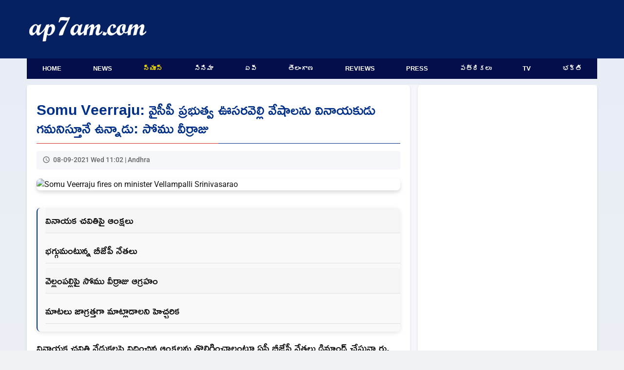

--- FILE ---
content_type: text/html; charset=UTF-8
request_url: https://www.ap7am.com/tn/724493/somu-veerraju-fires-on-minister-vellampalli-srinivasarao
body_size: 6930
content:
<!doctype html>
<html lang="te">
<head>
    
    <link rel="preload" href="/css/telugu-news-modern-v20.css" as="style">
    <link rel="stylesheet" href="/css/telugu-news-modern-v20.css">
          <script async src="https://fundingchoicesmessages.google.com/i/pub-9041327298448473?ers=1"></script>
    <!-- Critical preconnects for important domains -->
    <link rel="preconnect" href="https://v.ap7am.com" crossorigin>
    <link rel="preconnect" href="https://imgc.ap7am.com" crossorigin>
    <link rel="dns-prefetch" href="https://imgc.ap7am.com">
    <!-- Google Tag Manager - moved to bottom of body for performance -->
    <meta charset="utf-8">
    <meta name="viewport" content="width=device-width, initial-scale=1">
    <meta name="application-name" content="ap7am">
    <meta content="IE=edge" http-equiv="X-UA-Compatible">
    <meta name="robots" content="max-image-preview:large">
        <meta property="og:type" content="article">
    <meta property="og:site_name" content="ap7am.com">
    <meta property="fb:app_id" content="972048744855755">
    <meta property="fb:pages" content="255977327840591">
    <meta name="twitter:card" content="summary_large_image">
    <meta name="twitter:site" content="@ap7am">
    <meta name="theme-color" content="#005FA2">
 
    <link rel="preconnect" href="https://cdn.jsdelivr.net" crossorigin>
    <link rel="icon" href="https://imgc.ap7am.com/main/favicon-v1.ico" type="image/x-icon">
    <link rel="manifest" href="/manifest-v4.webmanifest">
    <link rel="apple-touch-icon" href="https://imgc.ap7am.com/main/pwa/192.png">
    <link rel="apple-touch-icon-precomposed" sizes="180x180" href="https://imgc.ap7am.com/main/pwa/180.png">
    <link rel="apple-touch-icon-precomposed" sizes="120x120" href="https://imgc.ap7am.com/main/pwa/120.png">
         


      <!-- Font loading -->
    
    
    
    <style type="text/css">@font-face {font-family:Ramabhadra;font-style:normal;font-weight:400;src:url(/cf-fonts/s/ramabhadra/5.0.11/latin/400/normal.woff2);unicode-range:U+0000-00FF,U+0131,U+0152-0153,U+02BB-02BC,U+02C6,U+02DA,U+02DC,U+0304,U+0308,U+0329,U+2000-206F,U+2074,U+20AC,U+2122,U+2191,U+2193,U+2212,U+2215,U+FEFF,U+FFFD;font-display:swap;}@font-face {font-family:Ramabhadra;font-style:normal;font-weight:400;src:url(/cf-fonts/s/ramabhadra/5.0.11/telugu/400/normal.woff2);unicode-range:U+0951-0952,U+0964-0965,U+0C00-0C7F,U+1CDA,U+200C-200D,U+25CC;font-display:swap;}@font-face {font-family:Roboto;font-style:normal;font-weight:400;src:url(/cf-fonts/s/roboto/5.0.11/latin/400/normal.woff2);unicode-range:U+0000-00FF,U+0131,U+0152-0153,U+02BB-02BC,U+02C6,U+02DA,U+02DC,U+0304,U+0308,U+0329,U+2000-206F,U+2074,U+20AC,U+2122,U+2191,U+2193,U+2212,U+2215,U+FEFF,U+FFFD;font-display:swap;}@font-face {font-family:Roboto;font-style:normal;font-weight:400;src:url(/cf-fonts/s/roboto/5.0.11/vietnamese/400/normal.woff2);unicode-range:U+0102-0103,U+0110-0111,U+0128-0129,U+0168-0169,U+01A0-01A1,U+01AF-01B0,U+0300-0301,U+0303-0304,U+0308-0309,U+0323,U+0329,U+1EA0-1EF9,U+20AB;font-display:swap;}@font-face {font-family:Roboto;font-style:normal;font-weight:400;src:url(/cf-fonts/s/roboto/5.0.11/cyrillic-ext/400/normal.woff2);unicode-range:U+0460-052F,U+1C80-1C88,U+20B4,U+2DE0-2DFF,U+A640-A69F,U+FE2E-FE2F;font-display:swap;}@font-face {font-family:Roboto;font-style:normal;font-weight:400;src:url(/cf-fonts/s/roboto/5.0.11/greek/400/normal.woff2);unicode-range:U+0370-03FF;font-display:swap;}@font-face {font-family:Roboto;font-style:normal;font-weight:400;src:url(/cf-fonts/s/roboto/5.0.11/latin-ext/400/normal.woff2);unicode-range:U+0100-02AF,U+0304,U+0308,U+0329,U+1E00-1E9F,U+1EF2-1EFF,U+2020,U+20A0-20AB,U+20AD-20CF,U+2113,U+2C60-2C7F,U+A720-A7FF;font-display:swap;}@font-face {font-family:Roboto;font-style:normal;font-weight:400;src:url(/cf-fonts/s/roboto/5.0.11/greek-ext/400/normal.woff2);unicode-range:U+1F00-1FFF;font-display:swap;}@font-face {font-family:Roboto;font-style:normal;font-weight:400;src:url(/cf-fonts/s/roboto/5.0.11/cyrillic/400/normal.woff2);unicode-range:U+0301,U+0400-045F,U+0490-0491,U+04B0-04B1,U+2116;font-display:swap;}@font-face {font-family:Roboto;font-style:normal;font-weight:500;src:url(/cf-fonts/s/roboto/5.0.11/latin-ext/500/normal.woff2);unicode-range:U+0100-02AF,U+0304,U+0308,U+0329,U+1E00-1E9F,U+1EF2-1EFF,U+2020,U+20A0-20AB,U+20AD-20CF,U+2113,U+2C60-2C7F,U+A720-A7FF;font-display:swap;}@font-face {font-family:Roboto;font-style:normal;font-weight:500;src:url(/cf-fonts/s/roboto/5.0.11/greek-ext/500/normal.woff2);unicode-range:U+1F00-1FFF;font-display:swap;}@font-face {font-family:Roboto;font-style:normal;font-weight:500;src:url(/cf-fonts/s/roboto/5.0.11/latin/500/normal.woff2);unicode-range:U+0000-00FF,U+0131,U+0152-0153,U+02BB-02BC,U+02C6,U+02DA,U+02DC,U+0304,U+0308,U+0329,U+2000-206F,U+2074,U+20AC,U+2122,U+2191,U+2193,U+2212,U+2215,U+FEFF,U+FFFD;font-display:swap;}@font-face {font-family:Roboto;font-style:normal;font-weight:500;src:url(/cf-fonts/s/roboto/5.0.11/cyrillic/500/normal.woff2);unicode-range:U+0301,U+0400-045F,U+0490-0491,U+04B0-04B1,U+2116;font-display:swap;}@font-face {font-family:Roboto;font-style:normal;font-weight:500;src:url(/cf-fonts/s/roboto/5.0.11/greek/500/normal.woff2);unicode-range:U+0370-03FF;font-display:swap;}@font-face {font-family:Roboto;font-style:normal;font-weight:500;src:url(/cf-fonts/s/roboto/5.0.11/vietnamese/500/normal.woff2);unicode-range:U+0102-0103,U+0110-0111,U+0128-0129,U+0168-0169,U+01A0-01A1,U+01AF-01B0,U+0300-0301,U+0303-0304,U+0308-0309,U+0323,U+0329,U+1EA0-1EF9,U+20AB;font-display:swap;}@font-face {font-family:Roboto;font-style:normal;font-weight:500;src:url(/cf-fonts/s/roboto/5.0.11/cyrillic-ext/500/normal.woff2);unicode-range:U+0460-052F,U+1C80-1C88,U+20B4,U+2DE0-2DFF,U+A640-A69F,U+FE2E-FE2F;font-display:swap;}</style>
    <meta name="description" content="వినాయక చవితి వేడుకలపై విధించిన ఆంక్షలను తొలిగించాలంటూ ఏపీ బీజేపీ నేతలు డిమాండ్ చేస్తున్నారు. ఈ క్రమంలో దేవాదాయశాఖ మంత్రి వెల్లంపల్లి శ్రీనివాసరావుపై రాష్ట్ర బీజేపీ చీఫ్ సోము వీర్రాజు ధ్వజమెత్తారు. వెల్లంపల్లి మాటలు జాగ్రత్తగా మాట్లాడాలని హెచ్చరించారు.ప్రభుత్వ సొమ్ముతో చర్చిలు..">
<meta name="keywords" content="Somu Veerraju,Vellampalli Srinivasa Rao,Vinayaka Chavithi,Andhra Pradesh">
<meta name="news_keywords" content="Somu Veerraju,Vellampalli Srinivasa Rao,Vinayaka Chavithi,Andhra Pradesh">
<meta property="article:published_time" content="2021-09-08T11:02:24+05:30">
<meta property="article:modified_time" content="2021-09-08T06:18:42+05:30">
<link rel="canonical" href="https://www.ap7am.com/tn/724493/somu-veerraju-fires-on-minister-vellampalli-srinivasarao">
<link rel="amphtml" href="https://www.ap7am.com/tn/724493/amp/somu-veerraju-fires-on-minister-vellampalli-srinivasarao">
<meta property="og:type" content="article">
<meta property="og:title" content="వైసీపీ ప్రభుత్వ ఊసరవెల్లి వేషాలను వినాయకుడు గమనిస్తూనే ఉన్నాడు: సోము వీర్రాజు">
<meta property="og:description" content="వినాయక చవితి వేడుకలపై విధించిన ఆంక్షలను తొలిగించాలంటూ ఏపీ బీజేపీ నేతలు డిమాండ్ చేస్తున్నారు. ఈ క్రమంలో దేవాదాయశాఖ మంత్రి వెల్లంపల్లి శ్రీనివాసరావుపై రాష్ట్ర బీజేపీ చీఫ్ సోము వీర్రాజు ధ్వజమెత్తారు. వెల్లంపల్లి మాటలు జాగ్రత్తగా మాట్లాడాలని హెచ్చరించారు.ప్రభుత్వ సొమ్ముతో చర్చిలు..">
<meta property="og:url" content="https://www.ap7am.com/tn/724493/somu-veerraju-fires-on-minister-vellampalli-srinivasarao">
<meta property="og:image" content="https://imgc.ap7am.com/bimg/cr-20210908tn61384ae8bebad.jpg">
<meta name="twitter:image" content="https://imgc.ap7am.com/bimg/cr-20210908tn61384ae8bebad.jpg">
<meta property="og:image:width" content="1198">
<meta property="og:image:height" content="799">
<meta name="twitter:title" content="వైసీపీ ప్రభుత్వ ఊసరవెల్లి వేషాలను వినాయకుడు గమనిస్తూనే ఉన్నాడు: సోము వీర్రాజు">
<meta name="twitter:description" content="వినాయక చవితి వేడుకలపై విధించిన ఆంక్షలను తొలిగించాలంటూ ఏపీ బీజేపీ నేతలు డిమాండ్ చేస్తున్నారు. ఈ క్రమంలో దేవాదాయశాఖ మంత్రి వెల్లంపల్లి శ్రీనివాసరావుపై రాష్ట్ర బీజేపీ చీఫ్ సోము వీర్రాజు ధ్వజమెత్తారు. వెల్లంపల్లి మాటలు జాగ్రత్తగా మాట్లాడాలని హెచ్చరించారు.ప్రభుత్వ సొమ్ముతో చర్చిలు..">
<meta name="twitter:image:alt" content="వైసీపీ ప్రభుత్వ ఊసరవెల్లి వేషాలను వినాయకుడు గమనిస్తూనే ఉన్నాడు: సోము వీర్రాజు">
<link rel="preload" as="image" href="https://imgc.ap7am.com/thumbnail/cr-20210908tn61384ae8bebad.jpg">

<link rel="alternate" type="application/rss+xml" href="https://www.ap7am.com/rss/telugu-news.xml" >
    <link href="https://cdn.jsdelivr.net/npm/froala-editor/css/froala_editor.pkgd.min.css" rel="stylesheet" media="print" onload="this.media='all'">
<noscript><link rel="stylesheet" href="https://cdn.jsdelivr.net/npm/froala-editor/css/froala_editor.pkgd.min.css"></noscript>

<style>

.active-users {
  text-align: center;
  margin: 20px auto;
  font-size: 16px;
  color: blue;
}
.active-users a {
  color: blue;
  text-decoration: none;
}
.grid-container {
  grid-template-columns: 1fr;
  grid-template-areas:
    "article"
    "bottom-list";
}

@media screen and (min-width: 720px) and (max-width: 1019px) {
  .grid-container {
    display: grid;
    grid-template-columns: 1fr 332px;
    grid-template-areas:
      "article sidebar"
      "bottom-list sidebar";
  }
}

@media screen and (min-width: 1020px) and (max-width: 1199px) {
  .grid-container {
    grid-template-columns: 1fr 360px;
    grid-template-areas:
      "article  sidebar"
      "bottom-list sidebar"; 

  }
}

@media screen and (min-width: 1200px) {

  .grid-container {
    grid-template-columns: 1fr 368px;
    grid-template-areas:
      "article sidebar"
      "bottom-list  sidebar";
  }
}

</style>
<script type="application/ld+json">{"@context":"https://schema.org","@type":"NewsArticle","mainEntityOfPage":{"@type":"WebPage","@id":"https://www.ap7am.com/tn/724493/somu-veerraju-fires-on-minister-vellampalli-srinivasarao"},"headline":"వైసీపీ ప్రభుత్వ ఊసరవెల్లి వేషాలను వినాయకుడు గమనిస్తూనే ఉన్నాడు: సోము వీర్రాజు","alternativeHeadline":"Somu Veerraju fires on minister Vellampalli Srinivasarao","description":"వినాయక చవితి వేడుకలపై విధించిన ఆంక్షలను తొలిగించాలంటూ ఏపీ బీజేపీ నేతలు డిమాండ్ చేస్తున్నారు. ఈ క్రమంలో దేవాదాయశాఖ మంత్రి వెల్లంపల్లి శ్రీనివాసరావుపై రాష్ట్ర బీజేపీ చీఫ్ సోము వీర్రాజు ధ్వజమెత్తారు. వెల్లంపల్లి మాటలు జాగ్రత్తగా మాట్లాడాలని హెచ్చరించారు.ప్రభుత్వ సొమ్ముతో చర్చిలు కట్టిస్తూ, వక్ఫ్ బోర్డు ఆస్తులకు ప్రహరీ గోడలు నిర్మిస్తూ, పాస్టర్లకు, ఇమామ్ లకు,","keywords":"Somu Veerraju,Vellampalli Srinivasa Rao,Vinayaka Chavithi,Andhra Pradesh","datePublished":"2021-09-08T11:02:24+05:30","dateModified":"2021-09-08T06:18:42+05:30","dateCreated":"2021-09-08T11:02:24+05:30","isAccessibleForFree":true,"articleSection":"Andhra","image":{"@type":"ImageObject","url":"https://imgc.ap7am.com/bimg/cr-20210908tn61384ae8bebad.jpg","height":799,"width":1198},"thumbnailUrl":"https://imgc.ap7am.com/thumbnail/cr-20210908tn61384ae8bebad.jpg","articleBody":"వినాయక చవితి వేడుకలపై విధించిన ఆంక్షలను తొలిగించాలంటూ ఏపీ బీజేపీ నేతలు డిమాండ్ చేస్తున్నారు. ఈ క్రమంలో దేవాదాయశాఖ మంత్రి వెల్లంపల్లి శ్రీనివాసరావుపై రాష్ట్ర బీజేపీ చీఫ్ సోము వీర్రాజు ధ్వజమెత్తారు. వెల్లంపల్లి మాటలు జాగ్రత్తగా మాట్లాడాలని హెచ్చరించారు.ప్రభుత్వ సొమ్ముతో చర్చిలు కట్టిస్తూ, వక్ఫ్ బోర్డు ఆస్తులకు ప్రహరీ గోడలు నిర్మిస్తూ, పాస్టర్లకు, ఇమామ్ లకు, మౌజంలకు జీతాలు ఇస్తున్నారని ఆరోపించారు. &quot;మతతత్వ వాదులు ఎవరు? మీరా... మేమా? సనాతన పవిత్ర హిందూ సంస్కృతి, సంప్రదాయాల పరిరక్షణ కోసం పోరాడుతున్న మేం మతతత్వ వాదులమా? వెల్లంపల్లి నోటికొచ్చినట్టు మాట్లాడం మానుకోవాలి&quot; అని స్పష్టం చేశారు.&#39;వైసీపీ ప్రభుత్వ ఊసరవెల్లి వేషాలను విఘ్నేశ్వరుడితో పాటు సమస్త హిందూ ప్రజానీకం గమనిస్తూనే ఉంది&#39; అని సోము వీర్రాజు వ్యాఖ్యానించారు.","isPartOf":{"@type":"CreativeWork","name":"Telugu News","url":"https://www.ap7am.com/telugu-news"},"publisher":{"@type":"Organization","name":"ap7am.com","logo":{"@type":"ImageObject","url":"https://imgc.ap7am.com/main/pwa/512.png","width":512,"height":512},"sameAs":["https://www.facebook.com/ap7am","https://twitter.com/ap7am","https://www.instagram.com/ap7amnews"]},"author":{"@type":"Person","name":"Krishna","url":"https://ap7am.com/team-ap7am"},"speakable":{"@type":"SpeakableSpecification","cssSelector":["h1",".fr-view"]}}</script>
<script type="application/ld+json">{"@context":"https://schema.org","@type":"BreadcrumbList","itemListElement":[{"@type":"ListItem","position":1,"item":{"@id":"https://www.ap7am.com","name":"Home"}},{"@type":"ListItem","position":2,"item":{"@id":"https://www.ap7am.com/telugu-news","name":"Telugu News"}},{"@type":"ListItem","position":3,"item":{"@id":"https://www.ap7am.com/telugu-news/andhra","name":"Andhra"}},{"@type":"ListItem","position":4,"item":{"@id":"https://www.ap7am.com/tn/724493/somu-veerraju-fires-on-minister-vellampalli-srinivasarao","name":"వైసీపీ ప్రభుత్వ ఊసరవెల్లి వేషాలను వినాయకుడు గమనిస్తూనే ఉన్నాడు: సోము వీర్రాజు"}}]}</script>
   

        <script type="application/ld+json">
    {"@context": "https://schema.org",
    "@type": "Organization",
    "name": "ap7am.com",
    "url": "https://www.ap7am.com",
    "logo":{
        "@type":"ImageObject",
        "url":"https://www.ap7am.com/img/ap7am-blue-logo.png",
        "width":"160",
        "height":"50"
    },
    "sameAs": ["https://www.facebook.com/ap7am",
    "https://twitter.com/ap7am"]
    }
 </script>
 <script type="application/ld+json">
    {
    "@context": "https://schema.org/",
    "@type": "WebSite",
    "name": "ap7am.com",
    "url": "https://www.ap7am.com",
    "potentialAction": {
        "@type": "SearchAction",
        "target": "https://www.ap7am.com/search?q={search_term_string}",
        "query-input": "required name=search_term_string"
    }
    }
    </script>
    <title>వైసీపీ ప్రభుత్వ ఊసరవెల్లి వేషాలను వినాయకుడు గమనిస్తూనే ఉన్నాడు: సోము వీర్రాజు</title>

      <!-- Global site tag (gtag.js) - Google Analytics -->
    <script async defer src="https://www.googletagmanager.com/gtag/js?id=G-0W5DB5PW2L"></script>
    <script>
      window.dataLayer = window.dataLayer || [];
      function gtag(){dataLayer.push(arguments);}
      gtag('js', new Date());
      gtag('config', 'G-0W5DB5PW2L');
    </script>  
</head>
<body>
        <header class="header">
        <nav class="mb-nav mb-tb" aria-label="To Navigation">
        <input type="checkbox" id="check">
        <label for="check" class="checkbtn">
            <img src="https://imgc.ap7am.com/main/menu-icon.svg" alt="Menu" width="36" height="30" loading="lazy" decoding="async">
        </label>
        <span class="mb-logo">
            <a class="active" href="/"><img src="https://imgc.ap7am.com/main/ap7am-logo.svg" alt="ap7am" width="112" height="32" loading="lazy" decoding="async"></a>
        </span>
        <ul itemscope itemtype="https://schema.org/SiteNavigationElement">
                            <li itemprop="name"><a itemprop="url" href="/" data-ga-menu="mobile_drawer" data-ga-label="Home">Home</a></li>
                            <li itemprop="name"><a itemprop="url" href="/english-news" data-ga-menu="mobile_drawer" data-ga-label="News">News</a></li>
                            <li itemprop="name"><a itemprop="url" href="/telugu-news" data-ga-menu="mobile_drawer" data-ga-label="న్యూస్">న్యూస్</a></li>
                            <li itemprop="name"><a itemprop="url" href="/cinema" data-ga-menu="mobile_drawer" data-ga-label="సినిమా">సినిమా</a></li>
                            <li itemprop="name"><a itemprop="url" href="/telugu-news/andhra" data-ga-menu="mobile_drawer" data-ga-label="ఏపీ">ఏపీ</a></li>
                            <li itemprop="name"><a itemprop="url" href="/telugu-news/telangana" data-ga-menu="mobile_drawer" data-ga-label="తెలంగాణ">తెలంగాణ</a></li>
                            <li itemprop="name"><a itemprop="url" href="/movie-reviews" data-ga-menu="mobile_drawer" data-ga-label="Reviews">Reviews</a></li>
                            <li itemprop="name"><a itemprop="url" href="/press-news" data-ga-menu="mobile_drawer" data-ga-label="Press">Press</a></li>
                            <li itemprop="name"><a itemprop="url" href="/telugu-news-papers" data-ga-menu="mobile_drawer" data-ga-label="పత్రికలు">పత్రికలు</a></li>
                            <li itemprop="name"><a itemprop="url" href="/live-tv" data-ga-menu="mobile_drawer" data-ga-label="TV">TV</a></li>
                            <li itemprop="name"><a itemprop="url" href="/bhakti-articles" data-ga-menu="mobile_drawer" data-ga-label="భక్తి">భక్తి</a></li>
                            <li itemprop="name"><a itemprop="url" href="/forms/grievance" data-ga-menu="mobile_drawer" data-ga-label="Grievances">Grievances</a></li>
                    </ul>
    </nav>
    <nav class="mb-horizontal-menu mb-only" aria-label="Primary Sections">
        <ul>
                            <li class=" mb-horizontal-item ">
                    <a href="/" title="Browse Home" data-ga-menu="mobile_horizontal" data-ga-label="Home">Home</a>
                </li>
                            <li class=" mb-horizontal-item ">
                    <a href="/english-news" title="Browse News" data-ga-menu="mobile_horizontal" data-ga-label="News">News</a>
                </li>
                            <li class=" mb-horizontal-item-active ">
                    <a href="/telugu-news" title="Browse న్యూస్" data-ga-menu="mobile_horizontal" data-ga-label="న్యూస్">న్యూస్</a>
                </li>
                            <li class=" mb-horizontal-item ">
                    <a href="/cinema" title="Browse సినిమా" data-ga-menu="mobile_horizontal" data-ga-label="సినిమా">సినిమా</a>
                </li>
                            <li class=" mb-horizontal-item ">
                    <a href="/telugu-news/andhra" title="Browse ఏపీ" data-ga-menu="mobile_horizontal" data-ga-label="ఏపీ">ఏపీ</a>
                </li>
                            <li class=" mb-horizontal-item ">
                    <a href="/telugu-news/telangana" title="Browse తెలంగాణ" data-ga-menu="mobile_horizontal" data-ga-label="తెలంగాణ">తెలంగాణ</a>
                </li>
                            <li class=" mb-horizontal-item ">
                    <a href="/movie-reviews" title="Browse Reviews" data-ga-menu="mobile_horizontal" data-ga-label="Reviews">Reviews</a>
                </li>
                            <li class=" mb-horizontal-item ">
                    <a href="/press-news" title="Browse Press" data-ga-menu="mobile_horizontal" data-ga-label="Press">Press</a>
                </li>
                            <li class=" mb-horizontal-item ">
                    <a href="/telugu-news-papers" title="Browse పత్రికలు" data-ga-menu="mobile_horizontal" data-ga-label="పత్రికలు">పత్రికలు</a>
                </li>
                            <li class=" mb-horizontal-item ">
                    <a href="/live-tv" title="Browse TV" data-ga-menu="mobile_horizontal" data-ga-label="TV">TV</a>
                </li>
                            <li class=" mb-horizontal-item ">
                    <a href="/bhakti-articles" title="Browse భక్తి" data-ga-menu="mobile_horizontal" data-ga-label="భక్తి">భక్తి</a>
                </li>
                    </ul>
    </nav>
    <div class="dt-only">
        <div class="menu-top" style="height:120px">
            <div class="logo-plus-ad">
                <div class="logo-box">
                    <a href="/" title="ap7am.com">
                        <img src="https://imgc.ap7am.com/main/ap7am-logo.svg" width="240" height="44" alt="News link" loading="lazy" decoding="async">
                    </a>
                </div>
                <div class="leader-board">

                                    </div>
            </div>
        </div>
        <nav aria-label="Top Navigation">
            <ul class="menu">
                                    <li class=" menu-item ">
                        <a href="/" title="Browse Home" data-ga-menu="desktop_primary" data-ga-label="Home">Home</a>
                    </li>
                                    <li class=" menu-item ">
                        <a href="/english-news" title="Browse News" data-ga-menu="desktop_primary" data-ga-label="News">News</a>
                    </li>
                                    <li class=" menu-item-active ">
                        <a href="/telugu-news" title="Browse న్యూస్" data-ga-menu="desktop_primary" data-ga-label="న్యూస్">న్యూస్</a>
                    </li>
                                    <li class=" menu-item ">
                        <a href="/cinema" title="Browse సినిమా" data-ga-menu="desktop_primary" data-ga-label="సినిమా">సినిమా</a>
                    </li>
                                    <li class=" menu-item ">
                        <a href="/telugu-news/andhra" title="Browse ఏపీ" data-ga-menu="desktop_primary" data-ga-label="ఏపీ">ఏపీ</a>
                    </li>
                                    <li class=" menu-item ">
                        <a href="/telugu-news/telangana" title="Browse తెలంగాణ" data-ga-menu="desktop_primary" data-ga-label="తెలంగాణ">తెలంగాణ</a>
                    </li>
                                    <li class=" menu-item ">
                        <a href="/movie-reviews" title="Browse Reviews" data-ga-menu="desktop_primary" data-ga-label="Reviews">Reviews</a>
                    </li>
                                    <li class=" menu-item ">
                        <a href="/press-news" title="Browse Press" data-ga-menu="desktop_primary" data-ga-label="Press">Press</a>
                    </li>
                                    <li class=" menu-item ">
                        <a href="/telugu-news-papers" title="Browse పత్రికలు" data-ga-menu="desktop_primary" data-ga-label="పత్రికలు">పత్రికలు</a>
                    </li>
                                    <li class=" menu-item ">
                        <a href="/live-tv" title="Browse TV" data-ga-menu="desktop_primary" data-ga-label="TV">TV</a>
                    </li>
                                    <li class=" menu-item ">
                        <a href="/bhakti-articles" title="Browse భక్తి" data-ga-menu="desktop_primary" data-ga-label="భక్తి">భక్తి</a>
                    </li>
                            </ul>
        </nav>
    </div>
</header>
<div class="grid-container">
<div class="grid-item article">
<main>
<article>
<h1 class="article-title heading-te">Somu Veerraju: వైసీపీ ప్రభుత్వ ఊసరవెల్లి వేషాలను వినాయకుడు గమనిస్తూనే ఉన్నాడు: సోము వీర్రాజు</h1>
<div class="article-meta">
<time class="article-time" datetime="2021-09-08T11:02:24+05:30">08-09-2021 Wed 11:02 | Andhra</time>
</div>

<div class="article-image-container">
<img
class="article-image"
src="https://imgc.ap7am.com/thumbnail/cr-20210908tn61384ae8bebad.jpg"
srcset="https://imgc.ap7am.com/thumbnail/cr-20210908tn61384ae8bebad.jpg 1x, https://imgc.ap7am.com/bimg/cr-20210908tn61384ae8bebad.jpg 2x"
alt="Somu Veerraju fires on minister Vellampalli Srinivasarao"
width="640"
height="428"
style="aspect-ratio: 640 / 428;"
fetchpriority="high"
decoding="async"
loading="eager"
>
</div>
<div class="mb-only center">
</div>
<div class="desc-te rich-text fr-view">
        <div class="bullets">
        <ul><li>వినాయక చవితిపై ఆంక్షలు</li><li>భగ్గుమంటున్న బీజేపీ నేతలు&nbsp;</li><li>వెల్లంపల్లిపై సోము వీర్రాజు ఆగ్రహం</li><li>మాటలు జాగ్రత్తగా మాట్లాడాలని హెచ్చరిక</li></ul>
    </div>
        <div class="mt-3">
        వినాయక చవితి వేడుకలపై విధించిన ఆంక్షలను తొలిగించాలంటూ ఏపీ బీజేపీ నేతలు డిమాండ్ చేస్తున్నారు. ఈ క్రమంలో దేవాదాయశాఖ మంత్రి వెల్లంపల్లి శ్రీనివాసరావుపై రాష్ట్ర బీజేపీ చీఫ్ సోము వీర్రాజు ధ్వజమెత్తారు. వెల్లంపల్లి మాటలు జాగ్రత్తగా మాట్లాడాలని హెచ్చరించారు.<br><br>ప్రభుత్వ సొమ్ముతో చర్చిలు కట్టిస్తూ, వక్ఫ్ బోర్డు ఆస్తులకు ప్రహరీ గోడలు నిర్మిస్తూ, పాస్టర్లకు, ఇమామ్ లకు, మౌజంలకు జీతాలు ఇస్తున్నారని ఆరోపించారు. &quot;మతతత్వ వాదులు ఎవరు? మీరా... మేమా? సనాతన పవిత్ర హిందూ సంస్కృతి, సంప్రదాయాల పరిరక్షణ కోసం పోరాడుతున్న మేం మతతత్వ వాదులమా? వెల్లంపల్లి నోటికొచ్చినట్టు మాట్లాడం మానుకోవాలి&quot; అని స్పష్టం చేశారు.<br><br>&#39;వైసీపీ ప్రభుత్వ ఊసరవెల్లి వేషాలను విఘ్నేశ్వరుడితో పాటు సమస్త హిందూ ప్రజానీకం గమనిస్తూనే ఉంది&#39; అని సోము వీర్రాజు వ్యాఖ్యానించారు.
    </div>
</div>


</article>

<nav class="article-nav-mobile mb-only" aria-label="Telugu news navigation">
        <a class="article-nav-mobile__btn article-nav-mobile__btn--prev" href="https://www.ap7am.com/tn/724494/venkatesh-in-enthavadugani-remake" rel="prev" data-ga-article-nav="prev" data-ga-article-section="telugu_news" data-ga-article-id="724494" data-ga-article-target="https://www.ap7am.com/tn/724494/venkatesh-in-enthavadugani-remake">
        <span aria-hidden="true">&larr;</span>
        <span class="sr-only">Previous article</span>
    </a>
            <a class="article-nav-mobile__btn article-nav-mobile__btn--next" href="https://www.ap7am.com/tn/724492/nia-submits-charge-sheet-against-sachin-waze" rel="next" data-ga-article-nav="next" data-ga-article-section="telugu_news" data-ga-article-id="724492" data-ga-article-target="https://www.ap7am.com/tn/724492/nia-submits-charge-sheet-against-sachin-waze">
        <span aria-hidden="true">&rarr;</span>
        <span class="sr-only">Next article</span>
    </a>
    </nav>






<div class="tags">
<div class="tags-button">Somu Veerraju</div>
<div class="tags-button">Vellampalli Srinivasa Rao</div>
<div class="tags-button">Vinayaka Chavithi</div>
<div class="tags-button">Andhra Pradesh</div>
</div>
</main>
<ul class="tcb" data-article-id="724493">
  <!-- Optional placeholder content -->
  <li class="placeholder">Loading...</li>
</ul>
<div class="social-buttons">
    <!-- Facebook -->
    <a class="social-buttons-link social-buttons-link-facebook" rel="noreferrer noopener" href="https://www.facebook.com/sharer.php?u=https://www.ap7am.com/tn/724493/somu-veerraju-fires-on-minister-vellampalli-srinivasarao" title="Share on Facebook" target="_blank">
        <span class="social-buttons-icon social-buttons-icon-facebook"></span>
    </a>
    <!-- Twitter -->
    <a class="social-buttons-link social-buttons-link-twitter" rel="noreferrer noopener" href="https://twitter.com/intent/tweet?text=వైసీపీ ప్రభుత్వ ఊసరవెల్లి వేషాలను వినాయకుడు గమనిస్తూనే ఉన్నాడు: సోము వీర్రాజు&url=https://www.ap7am.com/tn/724493/somu-veerraju-fires-on-minister-vellampalli-srinivasarao&hashtags=Somu Veerraju,Vellampalli Srinivasa Rao,Vinayaka Chavithi,Andhra Pradesh&via=ap7am" title="Share on Twitter" target="_blank">
        <span class="social-buttons-icon social-buttons-icon-twitter"></span>
    </a>
    <!-- WhatsApp -->
    <a class="social-buttons-link social-buttons-link-whatsapp" rel="noreferrer noopener" href="whatsapp://send?text=https://www.ap7am.com/tn/724493/somu-veerraju-fires-on-minister-vellampalli-srinivasarao" data-action="share/whatsapp/share" title="Share on WhatsApp">
        <span class="social-buttons-icon social-buttons-icon-whatsapp"></span>
    </a>
    <!-- Email -->
    <a class="social-buttons-link social-buttons-link-email" rel="noreferrer noopener" href="/cdn-cgi/l/email-protection#[base64]" title="Share via Email">
        <span class="social-buttons-icon social-buttons-icon-email"></span>
    </a>
    <div class="feedback">
        <a class="feedback-link" href="/forms/feedback?sec=tn&pid=724493">Leave Feedback on this news</a>
    </div>
</div>
<div class="tb-dt">
<div class="pvt-pr center">
         <a href="https://www.garudavega.com/" title= "Garudavega" rel="sponsored">
        <img
        class="pvt-img"
        alt="Garudavega"
        src="https://imgc.ap7am.com/thumbless/20250313pa67d2ddaa38296.gif"
        width="300"
        height="100"
        loading="lazy"
        >
        </a>
</div></div>
</div>
<section class="grid-item bottom-list news-list">
<header class="news-list-header"><h2 class="news-list-title Roboto">More Telugu News</h2></header>
<ul id="bottom-list" class="news-list-items">
  <li class="news-list-item comments-placeholder">Loading...</li>
</ul>
<footer class="news-list-footer"><a href="/telugu-news#nsn_14" title="Telugu News" class="news-list-more">..More Telugu News</a></footer>
</section>

<aside class="grid-item sidebar tb-dt">
    </aside>
</div> 
<script data-cfasync="false" src="/cdn-cgi/scripts/5c5dd728/cloudflare-static/email-decode.min.js"></script><script src="/js/telugu-news-bottom-list-v2.js" defer></script>
<footer class="footer">
    <div class="footer-container">
        <div class="footer-copyright">&copy;2026 ap7am.com</div>
        <div class="footer-links">
            <a class="footer-link" href="/" title="ap7am.com home page">Home</a>
            <a class="footer-link" href="/privacy-policy" title="Read Privacy Policy">Privacy Policy</a>
            
                        <a class="footer-link" href="/disclaimer" title="Read Disclaimer">Disclaimer</a>
            <a class="footer-link" href="/forms/contact" title="Write to ContactUs">ContactUs</a>
            <a class="footer-link" href="/forms/grievance" title="Submit Grievances">Grievances</a>   
            <span class="footer-region">NV</span>
        </div>
    </div>
</footer>
        <script>
        var newapiUrl = 'https://v.ap7am.com/api/tnv/724493?reg=NV';
    </script>
    <script src="/js/views4.js" defer></script>
        <script>
        document.addEventListener('DOMContentLoaded', function () {
            if (typeof gtag !== 'function') {
                return;
            }

            var menuLinks = document.querySelectorAll('[data-ga-menu]');

            Array.prototype.forEach.call(menuLinks, function (link) {
                link.addEventListener('click', function () {
                    var label = link.getAttribute('data-ga-label') || link.textContent.trim();

                    gtag('event', 'menu_click', {
                        event_category: 'navigation',
                        event_label: label,
                        menu_location: link.getAttribute('data-ga-menu'),
                        menu_url: link.getAttribute('href')
                    });
                });
            });

            var paginationLinks = document.querySelectorAll('[data-ga-pagination]');

            Array.prototype.forEach.call(paginationLinks, function (link) {
                link.addEventListener('click', function () {
                    var direction = link.getAttribute('data-ga-pagination') || 'unknown';
                    var section = link.getAttribute('data-ga-section') || 'default';
                    var page = link.getAttribute('data-ga-page') || '';

                    gtag('event', 'pagination_click', {
                        event_category: 'pagination',
                        event_label: section + '_' + direction,
                        pagination_direction: direction,
                        pagination_section: section,
                        pagination_page: page,
                        pagination_url: link.getAttribute('href')
                    });
                });
            });

            var articleNavLinks = document.querySelectorAll('[data-ga-article-nav]');

            Array.prototype.forEach.call(articleNavLinks, function (link) {
                link.addEventListener('click', function () {
                    var direction = link.getAttribute('data-ga-article-nav') || 'unknown';
                    var section = link.getAttribute('data-ga-article-section') || 'default';
                    var targetId = link.getAttribute('data-ga-article-id') || '';
                    var targetUrl = link.getAttribute('data-ga-article-target') || link.getAttribute('href');

                    gtag('event', 'article_navigation_click', {
                        event_category: 'article_navigation',
                        event_label: section + '_' + direction,
                        navigation_direction: direction,
                        navigation_section: section,
                        target_article_id: targetId,
                        target_article_url: targetUrl
                    });
                });
            });
        });
    </script>
</body>
</html>
